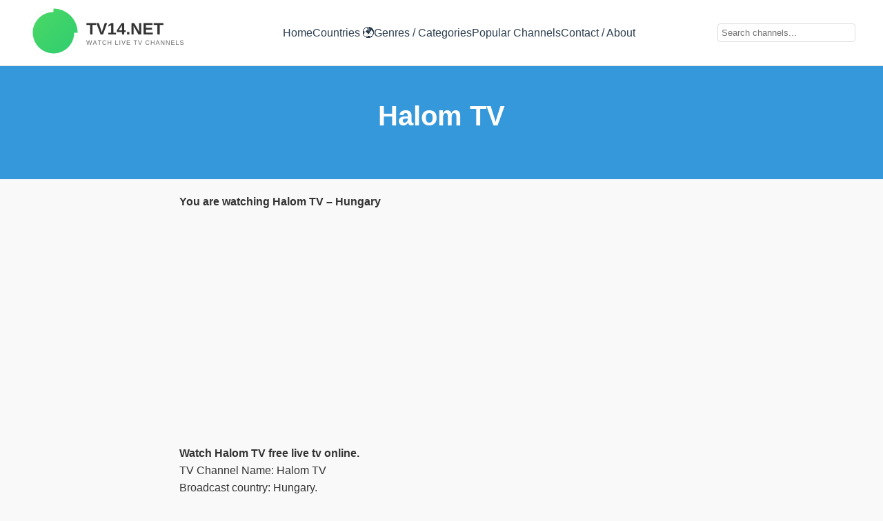

--- FILE ---
content_type: text/html; charset=UTF-8
request_url: https://www.tv14.net/halom-tv/
body_size: 5955
content:
<html lang="en">
<head>
  <meta charset="UTF-8">
  <meta name="viewport" content="width=device-width, initial-scale=1.0">
  <meta name="description" content="Watch live TV online for free from over 100 countries. Stream sports, news, movies, and more with our easy-to-use platform. Start now!">
  <meta name="keywords" content="live TV streaming, watch TV channels online, free sports live, online TV, live news">
  <title>Live TV Online - Watch Free TV Anytime, Anywhere</title>
  <link type="text/css" rel="stylesheet" href="https://www.tv14.net/wp-content/themes/tv14/css/style.css" />
</head>
<meta name='robots' content='index, follow, max-image-preview:large, max-snippet:-1, max-video-preview:-1' />

	<!-- This site is optimized with the Yoast SEO plugin v23.6 - https://yoast.com/wordpress/plugins/seo/ -->
	<meta name="description" content="Watch Halom TV Online: More info about Halom TV , program guide and shows can be found on the Halom TV website." />
	<link rel="canonical" href="https://www.tv14.net/halom-tv/" />
	<meta property="og:locale" content="en_US" />
	<meta property="og:type" content="article" />
	<meta property="og:title" content="Halom TV | TV14.Net" />
	<meta property="og:description" content="Watch Halom TV Online: More info about Halom TV , program guide and shows can be found on the Halom TV website." />
	<meta property="og:url" content="https://www.tv14.net/halom-tv/" />
	<meta property="og:site_name" content="TV Online - Watch TV Live &amp; Free Channels Broadcasting on the Internet" />
	<meta property="article:published_time" content="2010-10-03T08:17:00+00:00" />
	<meta property="article:modified_time" content="2010-10-10T04:59:02+00:00" />
	<meta property="og:image" content="https://www.tv14.net/wp-content/uploads/2014/12/post-default.jpg" />
	<meta property="og:image:width" content="200" />
	<meta property="og:image:height" content="150" />
	<meta property="og:image:type" content="image/jpeg" />
	<meta name="author" content="admintv14" />
	<meta name="twitter:card" content="summary_large_image" />
	<meta name="twitter:label1" content="Written by" />
	<meta name="twitter:data1" content="admintv14" />
	<script type="application/ld+json" class="yoast-schema-graph">{"@context":"https://schema.org","@graph":[{"@type":"WebPage","@id":"https://www.tv14.net/halom-tv/","url":"https://www.tv14.net/halom-tv/","name":"Halom TV | TV14.Net","isPartOf":{"@id":"https://www.tv14.net/#website"},"primaryImageOfPage":{"@id":"https://www.tv14.net/halom-tv/#primaryimage"},"image":{"@id":"https://www.tv14.net/halom-tv/#primaryimage"},"thumbnailUrl":"https://www.tv14.net/wp-content/uploads/2021/12/Halom-TV.jpg","datePublished":"2010-10-03T08:17:00+00:00","dateModified":"2010-10-10T04:59:02+00:00","author":{"@id":"https://www.tv14.net/#/schema/person/1f633ca48c8fb917fbaf35bbd43bc788"},"description":"Watch Halom TV Online: More info about Halom TV , program guide and shows can be found on the Halom TV website.","breadcrumb":{"@id":"https://www.tv14.net/halom-tv/#breadcrumb"},"inLanguage":"en-US","potentialAction":[{"@type":"ReadAction","target":["https://www.tv14.net/halom-tv/"]}]},{"@type":"ImageObject","inLanguage":"en-US","@id":"https://www.tv14.net/halom-tv/#primaryimage","url":"https://www.tv14.net/wp-content/uploads/2021/12/Halom-TV.jpg","contentUrl":"https://www.tv14.net/wp-content/uploads/2021/12/Halom-TV.jpg","width":132,"height":99},{"@type":"BreadcrumbList","@id":"https://www.tv14.net/halom-tv/#breadcrumb","itemListElement":[{"@type":"ListItem","position":1,"name":"Home","item":"https://www.tv14.net/"},{"@type":"ListItem","position":2,"name":"Halom TV"}]},{"@type":"WebSite","@id":"https://www.tv14.net/#website","url":"https://www.tv14.net/","name":"TV Online - Watch TV Live &amp; Free Channels Broadcasting on the Internet","description":"Watch TV Online for FREE - Online TV, Internet TV","potentialAction":[{"@type":"SearchAction","target":{"@type":"EntryPoint","urlTemplate":"https://www.tv14.net/?s={search_term_string}"},"query-input":{"@type":"PropertyValueSpecification","valueRequired":true,"valueName":"search_term_string"}}],"inLanguage":"en-US"},{"@type":"Person","@id":"https://www.tv14.net/#/schema/person/1f633ca48c8fb917fbaf35bbd43bc788","name":"admintv14","image":{"@type":"ImageObject","inLanguage":"en-US","@id":"https://www.tv14.net/#/schema/person/image/","url":"https://secure.gravatar.com/avatar/e3bab56c8869c6e68c07af96ea16c59e?s=96&d=mm&r=g","contentUrl":"https://secure.gravatar.com/avatar/e3bab56c8869c6e68c07af96ea16c59e?s=96&d=mm&r=g","caption":"admintv14"},"url":"https://www.tv14.net/author/admintv14/"}]}</script>
	<!-- / Yoast SEO plugin. -->


<link rel="alternate" type="application/rss+xml" title="TV Online - Watch TV Live  &amp; Free Channels Broadcasting on the Internet &raquo; Halom TV Comments Feed" href="https://www.tv14.net/halom-tv/feed/" />
<script type="text/javascript">
/* <![CDATA[ */
window._wpemojiSettings = {"baseUrl":"https:\/\/s.w.org\/images\/core\/emoji\/15.0.3\/72x72\/","ext":".png","svgUrl":"https:\/\/s.w.org\/images\/core\/emoji\/15.0.3\/svg\/","svgExt":".svg","source":{"concatemoji":"https:\/\/www.tv14.net\/wp-includes\/js\/wp-emoji-release.min.js?ver=6.5.7"}};
/*! This file is auto-generated */
!function(i,n){var o,s,e;function c(e){try{var t={supportTests:e,timestamp:(new Date).valueOf()};sessionStorage.setItem(o,JSON.stringify(t))}catch(e){}}function p(e,t,n){e.clearRect(0,0,e.canvas.width,e.canvas.height),e.fillText(t,0,0);var t=new Uint32Array(e.getImageData(0,0,e.canvas.width,e.canvas.height).data),r=(e.clearRect(0,0,e.canvas.width,e.canvas.height),e.fillText(n,0,0),new Uint32Array(e.getImageData(0,0,e.canvas.width,e.canvas.height).data));return t.every(function(e,t){return e===r[t]})}function u(e,t,n){switch(t){case"flag":return n(e,"\ud83c\udff3\ufe0f\u200d\u26a7\ufe0f","\ud83c\udff3\ufe0f\u200b\u26a7\ufe0f")?!1:!n(e,"\ud83c\uddfa\ud83c\uddf3","\ud83c\uddfa\u200b\ud83c\uddf3")&&!n(e,"\ud83c\udff4\udb40\udc67\udb40\udc62\udb40\udc65\udb40\udc6e\udb40\udc67\udb40\udc7f","\ud83c\udff4\u200b\udb40\udc67\u200b\udb40\udc62\u200b\udb40\udc65\u200b\udb40\udc6e\u200b\udb40\udc67\u200b\udb40\udc7f");case"emoji":return!n(e,"\ud83d\udc26\u200d\u2b1b","\ud83d\udc26\u200b\u2b1b")}return!1}function f(e,t,n){var r="undefined"!=typeof WorkerGlobalScope&&self instanceof WorkerGlobalScope?new OffscreenCanvas(300,150):i.createElement("canvas"),a=r.getContext("2d",{willReadFrequently:!0}),o=(a.textBaseline="top",a.font="600 32px Arial",{});return e.forEach(function(e){o[e]=t(a,e,n)}),o}function t(e){var t=i.createElement("script");t.src=e,t.defer=!0,i.head.appendChild(t)}"undefined"!=typeof Promise&&(o="wpEmojiSettingsSupports",s=["flag","emoji"],n.supports={everything:!0,everythingExceptFlag:!0},e=new Promise(function(e){i.addEventListener("DOMContentLoaded",e,{once:!0})}),new Promise(function(t){var n=function(){try{var e=JSON.parse(sessionStorage.getItem(o));if("object"==typeof e&&"number"==typeof e.timestamp&&(new Date).valueOf()<e.timestamp+604800&&"object"==typeof e.supportTests)return e.supportTests}catch(e){}return null}();if(!n){if("undefined"!=typeof Worker&&"undefined"!=typeof OffscreenCanvas&&"undefined"!=typeof URL&&URL.createObjectURL&&"undefined"!=typeof Blob)try{var e="postMessage("+f.toString()+"("+[JSON.stringify(s),u.toString(),p.toString()].join(",")+"));",r=new Blob([e],{type:"text/javascript"}),a=new Worker(URL.createObjectURL(r),{name:"wpTestEmojiSupports"});return void(a.onmessage=function(e){c(n=e.data),a.terminate(),t(n)})}catch(e){}c(n=f(s,u,p))}t(n)}).then(function(e){for(var t in e)n.supports[t]=e[t],n.supports.everything=n.supports.everything&&n.supports[t],"flag"!==t&&(n.supports.everythingExceptFlag=n.supports.everythingExceptFlag&&n.supports[t]);n.supports.everythingExceptFlag=n.supports.everythingExceptFlag&&!n.supports.flag,n.DOMReady=!1,n.readyCallback=function(){n.DOMReady=!0}}).then(function(){return e}).then(function(){var e;n.supports.everything||(n.readyCallback(),(e=n.source||{}).concatemoji?t(e.concatemoji):e.wpemoji&&e.twemoji&&(t(e.twemoji),t(e.wpemoji)))}))}((window,document),window._wpemojiSettings);
/* ]]> */
</script>
<style id='wp-emoji-styles-inline-css' type='text/css'>

	img.wp-smiley, img.emoji {
		display: inline !important;
		border: none !important;
		box-shadow: none !important;
		height: 1em !important;
		width: 1em !important;
		margin: 0 0.07em !important;
		vertical-align: -0.1em !important;
		background: none !important;
		padding: 0 !important;
	}
</style>
<link rel='stylesheet' id='wp-block-library-css' href='https://www.tv14.net/wp-includes/css/dist/block-library/style.min.css?ver=6.5.7' type='text/css' media='all' />
<style id='classic-theme-styles-inline-css' type='text/css'>
/*! This file is auto-generated */
.wp-block-button__link{color:#fff;background-color:#32373c;border-radius:9999px;box-shadow:none;text-decoration:none;padding:calc(.667em + 2px) calc(1.333em + 2px);font-size:1.125em}.wp-block-file__button{background:#32373c;color:#fff;text-decoration:none}
</style>
<style id='global-styles-inline-css' type='text/css'>
body{--wp--preset--color--black: #000000;--wp--preset--color--cyan-bluish-gray: #abb8c3;--wp--preset--color--white: #ffffff;--wp--preset--color--pale-pink: #f78da7;--wp--preset--color--vivid-red: #cf2e2e;--wp--preset--color--luminous-vivid-orange: #ff6900;--wp--preset--color--luminous-vivid-amber: #fcb900;--wp--preset--color--light-green-cyan: #7bdcb5;--wp--preset--color--vivid-green-cyan: #00d084;--wp--preset--color--pale-cyan-blue: #8ed1fc;--wp--preset--color--vivid-cyan-blue: #0693e3;--wp--preset--color--vivid-purple: #9b51e0;--wp--preset--gradient--vivid-cyan-blue-to-vivid-purple: linear-gradient(135deg,rgba(6,147,227,1) 0%,rgb(155,81,224) 100%);--wp--preset--gradient--light-green-cyan-to-vivid-green-cyan: linear-gradient(135deg,rgb(122,220,180) 0%,rgb(0,208,130) 100%);--wp--preset--gradient--luminous-vivid-amber-to-luminous-vivid-orange: linear-gradient(135deg,rgba(252,185,0,1) 0%,rgba(255,105,0,1) 100%);--wp--preset--gradient--luminous-vivid-orange-to-vivid-red: linear-gradient(135deg,rgba(255,105,0,1) 0%,rgb(207,46,46) 100%);--wp--preset--gradient--very-light-gray-to-cyan-bluish-gray: linear-gradient(135deg,rgb(238,238,238) 0%,rgb(169,184,195) 100%);--wp--preset--gradient--cool-to-warm-spectrum: linear-gradient(135deg,rgb(74,234,220) 0%,rgb(151,120,209) 20%,rgb(207,42,186) 40%,rgb(238,44,130) 60%,rgb(251,105,98) 80%,rgb(254,248,76) 100%);--wp--preset--gradient--blush-light-purple: linear-gradient(135deg,rgb(255,206,236) 0%,rgb(152,150,240) 100%);--wp--preset--gradient--blush-bordeaux: linear-gradient(135deg,rgb(254,205,165) 0%,rgb(254,45,45) 50%,rgb(107,0,62) 100%);--wp--preset--gradient--luminous-dusk: linear-gradient(135deg,rgb(255,203,112) 0%,rgb(199,81,192) 50%,rgb(65,88,208) 100%);--wp--preset--gradient--pale-ocean: linear-gradient(135deg,rgb(255,245,203) 0%,rgb(182,227,212) 50%,rgb(51,167,181) 100%);--wp--preset--gradient--electric-grass: linear-gradient(135deg,rgb(202,248,128) 0%,rgb(113,206,126) 100%);--wp--preset--gradient--midnight: linear-gradient(135deg,rgb(2,3,129) 0%,rgb(40,116,252) 100%);--wp--preset--font-size--small: 13px;--wp--preset--font-size--medium: 20px;--wp--preset--font-size--large: 36px;--wp--preset--font-size--x-large: 42px;--wp--preset--spacing--20: 0.44rem;--wp--preset--spacing--30: 0.67rem;--wp--preset--spacing--40: 1rem;--wp--preset--spacing--50: 1.5rem;--wp--preset--spacing--60: 2.25rem;--wp--preset--spacing--70: 3.38rem;--wp--preset--spacing--80: 5.06rem;--wp--preset--shadow--natural: 6px 6px 9px rgba(0, 0, 0, 0.2);--wp--preset--shadow--deep: 12px 12px 50px rgba(0, 0, 0, 0.4);--wp--preset--shadow--sharp: 6px 6px 0px rgba(0, 0, 0, 0.2);--wp--preset--shadow--outlined: 6px 6px 0px -3px rgba(255, 255, 255, 1), 6px 6px rgba(0, 0, 0, 1);--wp--preset--shadow--crisp: 6px 6px 0px rgba(0, 0, 0, 1);}:where(.is-layout-flex){gap: 0.5em;}:where(.is-layout-grid){gap: 0.5em;}body .is-layout-flex{display: flex;}body .is-layout-flex{flex-wrap: wrap;align-items: center;}body .is-layout-flex > *{margin: 0;}body .is-layout-grid{display: grid;}body .is-layout-grid > *{margin: 0;}:where(.wp-block-columns.is-layout-flex){gap: 2em;}:where(.wp-block-columns.is-layout-grid){gap: 2em;}:where(.wp-block-post-template.is-layout-flex){gap: 1.25em;}:where(.wp-block-post-template.is-layout-grid){gap: 1.25em;}.has-black-color{color: var(--wp--preset--color--black) !important;}.has-cyan-bluish-gray-color{color: var(--wp--preset--color--cyan-bluish-gray) !important;}.has-white-color{color: var(--wp--preset--color--white) !important;}.has-pale-pink-color{color: var(--wp--preset--color--pale-pink) !important;}.has-vivid-red-color{color: var(--wp--preset--color--vivid-red) !important;}.has-luminous-vivid-orange-color{color: var(--wp--preset--color--luminous-vivid-orange) !important;}.has-luminous-vivid-amber-color{color: var(--wp--preset--color--luminous-vivid-amber) !important;}.has-light-green-cyan-color{color: var(--wp--preset--color--light-green-cyan) !important;}.has-vivid-green-cyan-color{color: var(--wp--preset--color--vivid-green-cyan) !important;}.has-pale-cyan-blue-color{color: var(--wp--preset--color--pale-cyan-blue) !important;}.has-vivid-cyan-blue-color{color: var(--wp--preset--color--vivid-cyan-blue) !important;}.has-vivid-purple-color{color: var(--wp--preset--color--vivid-purple) !important;}.has-black-background-color{background-color: var(--wp--preset--color--black) !important;}.has-cyan-bluish-gray-background-color{background-color: var(--wp--preset--color--cyan-bluish-gray) !important;}.has-white-background-color{background-color: var(--wp--preset--color--white) !important;}.has-pale-pink-background-color{background-color: var(--wp--preset--color--pale-pink) !important;}.has-vivid-red-background-color{background-color: var(--wp--preset--color--vivid-red) !important;}.has-luminous-vivid-orange-background-color{background-color: var(--wp--preset--color--luminous-vivid-orange) !important;}.has-luminous-vivid-amber-background-color{background-color: var(--wp--preset--color--luminous-vivid-amber) !important;}.has-light-green-cyan-background-color{background-color: var(--wp--preset--color--light-green-cyan) !important;}.has-vivid-green-cyan-background-color{background-color: var(--wp--preset--color--vivid-green-cyan) !important;}.has-pale-cyan-blue-background-color{background-color: var(--wp--preset--color--pale-cyan-blue) !important;}.has-vivid-cyan-blue-background-color{background-color: var(--wp--preset--color--vivid-cyan-blue) !important;}.has-vivid-purple-background-color{background-color: var(--wp--preset--color--vivid-purple) !important;}.has-black-border-color{border-color: var(--wp--preset--color--black) !important;}.has-cyan-bluish-gray-border-color{border-color: var(--wp--preset--color--cyan-bluish-gray) !important;}.has-white-border-color{border-color: var(--wp--preset--color--white) !important;}.has-pale-pink-border-color{border-color: var(--wp--preset--color--pale-pink) !important;}.has-vivid-red-border-color{border-color: var(--wp--preset--color--vivid-red) !important;}.has-luminous-vivid-orange-border-color{border-color: var(--wp--preset--color--luminous-vivid-orange) !important;}.has-luminous-vivid-amber-border-color{border-color: var(--wp--preset--color--luminous-vivid-amber) !important;}.has-light-green-cyan-border-color{border-color: var(--wp--preset--color--light-green-cyan) !important;}.has-vivid-green-cyan-border-color{border-color: var(--wp--preset--color--vivid-green-cyan) !important;}.has-pale-cyan-blue-border-color{border-color: var(--wp--preset--color--pale-cyan-blue) !important;}.has-vivid-cyan-blue-border-color{border-color: var(--wp--preset--color--vivid-cyan-blue) !important;}.has-vivid-purple-border-color{border-color: var(--wp--preset--color--vivid-purple) !important;}.has-vivid-cyan-blue-to-vivid-purple-gradient-background{background: var(--wp--preset--gradient--vivid-cyan-blue-to-vivid-purple) !important;}.has-light-green-cyan-to-vivid-green-cyan-gradient-background{background: var(--wp--preset--gradient--light-green-cyan-to-vivid-green-cyan) !important;}.has-luminous-vivid-amber-to-luminous-vivid-orange-gradient-background{background: var(--wp--preset--gradient--luminous-vivid-amber-to-luminous-vivid-orange) !important;}.has-luminous-vivid-orange-to-vivid-red-gradient-background{background: var(--wp--preset--gradient--luminous-vivid-orange-to-vivid-red) !important;}.has-very-light-gray-to-cyan-bluish-gray-gradient-background{background: var(--wp--preset--gradient--very-light-gray-to-cyan-bluish-gray) !important;}.has-cool-to-warm-spectrum-gradient-background{background: var(--wp--preset--gradient--cool-to-warm-spectrum) !important;}.has-blush-light-purple-gradient-background{background: var(--wp--preset--gradient--blush-light-purple) !important;}.has-blush-bordeaux-gradient-background{background: var(--wp--preset--gradient--blush-bordeaux) !important;}.has-luminous-dusk-gradient-background{background: var(--wp--preset--gradient--luminous-dusk) !important;}.has-pale-ocean-gradient-background{background: var(--wp--preset--gradient--pale-ocean) !important;}.has-electric-grass-gradient-background{background: var(--wp--preset--gradient--electric-grass) !important;}.has-midnight-gradient-background{background: var(--wp--preset--gradient--midnight) !important;}.has-small-font-size{font-size: var(--wp--preset--font-size--small) !important;}.has-medium-font-size{font-size: var(--wp--preset--font-size--medium) !important;}.has-large-font-size{font-size: var(--wp--preset--font-size--large) !important;}.has-x-large-font-size{font-size: var(--wp--preset--font-size--x-large) !important;}
.wp-block-navigation a:where(:not(.wp-element-button)){color: inherit;}
:where(.wp-block-post-template.is-layout-flex){gap: 1.25em;}:where(.wp-block-post-template.is-layout-grid){gap: 1.25em;}
:where(.wp-block-columns.is-layout-flex){gap: 2em;}:where(.wp-block-columns.is-layout-grid){gap: 2em;}
.wp-block-pullquote{font-size: 1.5em;line-height: 1.6;}
</style>
<link rel="https://api.w.org/" href="https://www.tv14.net/wp-json/" /><link rel="alternate" type="application/json" href="https://www.tv14.net/wp-json/wp/v2/posts/4048" /><link rel="EditURI" type="application/rsd+xml" title="RSD" href="https://www.tv14.net/xmlrpc.php?rsd" />
<meta name="generator" content="WordPress 6.5.7" />
<link rel='shortlink' href='https://www.tv14.net/?p=4048' />
<link rel="alternate" type="application/json+oembed" href="https://www.tv14.net/wp-json/oembed/1.0/embed?url=https%3A%2F%2Fwww.tv14.net%2Fhalom-tv%2F" />
<link rel="alternate" type="text/xml+oembed" href="https://www.tv14.net/wp-json/oembed/1.0/embed?url=https%3A%2F%2Fwww.tv14.net%2Fhalom-tv%2F&#038;format=xml" />
<body>
  <!-- Header -->
  <div class="header">
    <div class="nav">
      <a href="/" class="logo"><img style="width:250px" src="https://www.tv14.net/wp-content/themes/tv14/img/logo.png"></a>
      <ul class="menu">
        <li><a href="/">Home</a></li>
        <li><a href="/countries">Countries 🌍</a></li>
        <li><a href="/genres">Genres / Categories</a></li>
        <li><a href="/popular">Popular Channels</a></li>
        <li><a href="/contact">Contact / About</a></li>
      </ul>
      <input type="text" placeholder="Search channels..." class="search-bar">
    </div>
  </div><div class="hero">
         <h1>Halom TV</h1>
   <p></p>
   </div>
<div class="seo-content">
   <p><p><strong>You are watching Halom TV &#8211; Hungary</strong></p>
<p><center><iframe loading="lazy" src="http://www.halomtv.hu/vtv.html" marginwidth="0" marginheight="0" vspace="0" hspace="0" scrolling="no" width="500" frameborder="0"  height="340"></iframe></center></p>
<p><strong>Watch Halom TV free live tv online.</strong> </p>
<p>TV Channel Name: Halom TV<br />Broadcast country: Hungary.<br />TV Station Information: n/a.</p>
<p>More info about Halom TV, program guide and shows can be found on the Halom TV website.</p>
<p>Halom TV Stream is not hosted by our site, it is provided by the tv station itself. So please wait to connect to Halom TV broadcast. Halom TV Channel can be offline sometimes.</p>
<p>Halom TV Logo:</p>
<p><a href="http://www.tv14.net/wp-content/uploads/2010/10/Halom-TV.jpg"><img loading="lazy" decoding="async" src="http://www.tv14.net/wp-content/uploads/2010/10/Halom-TV.jpg" alt="" title="Halom TV" width="87" height="68" class="aligncenter size-full wp-image-5947" /></a></p>
</p>
</div>
<!-- Footer -->
  <div class="footer">
    <a href="/privacy">Privacy Policy</a>
    <a href="/terms">Terms</a>
    <a href="/contact">Contact</a>
    <div class="language-selector">🌐 <select><option>English</option><option>Español</option></select></div>
    <div class="social-icons">
      <a href="#">Facebook</a>
      <a href="#">Twitter</a>
      <a href="#">Instagram</a>
    </div>
    <p>© 2025 Live TV Online. All rights reserved.</p>
  </div>
</body>
</html>

--- FILE ---
content_type: text/css
request_url: https://www.tv14.net/wp-content/themes/tv14/css/style.css
body_size: 814
content:
* { margin: 0; padding: 0; box-sizing: border-box; }
    body { font-family: Arial, sans-serif; line-height: 1.6; color: #333; background: #f9f9f9; }
    .header { position: sticky; top: 0; background: #fff; padding: 10px 20px; border-bottom: 1px solid #ddd; z-index: 100; }
    .logo { font-size: 1.5em; font-weight: bold; color: #2c3e50; text-decoration: none; }
    .nav { display: flex; justify-content: space-between; align-items: center; max-width: 1200px; margin: 0 auto; }
    .menu { list-style: none; display: flex; gap: 20px; }
    .menu a { text-decoration: none; color: #2c3e50; font-weight: 500; }
    .menu a:hover { color: #e74c3c; }
    .search-bar { padding: 5px; width: 200px; border: 1px solid #ddd; border-radius: 4px; }
    .hero { text-align: center; padding: 40px 20px; background: #3498db; color: #fff; }
    .hero h1 { font-size: 2.5em; margin-bottom: 10px; }
    .hero p { font-size: 1.2em; margin-bottom: 20px; }
    .cta { display: inline-block; padding: 10px 20px; background: #e74c3c; color: #fff; text-decoration: none; border-radius: 5px; }
    .cta:hover { background: #c0392b; }
    .country-select { margin-top: 10px; padding: 5px; }
    .featured { padding: 20px; text-align: center; }
    .channel-grid { display: grid; grid-template-columns: repeat(auto-fit, minmax(100px, 1fr)); gap: 15px; margin-top: 20px; }
    .channel { text-align: center; }
    .channel img { width: 100px; height: 60px; object-fit: cover; border-radius: 4px;margin:auto; }
    .flag { width: 20px; vertical-align: middle; }
    .browse { padding: 20px; }
    .country-list, .category-tabs { display: flex; flex-wrap: wrap; gap: 10px; justify-content: center; }
    .country-list a, .category-tabs a { text-decoration: none; color: #2c3e50; padding: 5px 10px; border: 1px solid #ddd; border-radius: 4px; }
    .category-tabs a.active { background: #3498db; color: #fff; }
    .trending { padding: 20px; text-align: center; }
    .carousel { display: flex; overflow-x: auto; gap: 15px; padding: 10px 0; }
    .seo-content { max-width: 800px; margin: 20px auto; padding: 0 20px; }
    .faq { padding: 20px; }
    .faq h3 { margin-bottom: 10px; }
    .faq p { margin-bottom: 15px; }
    .footer { background: #2c3e50; color: #fff; padding: 20px; text-align: center; margin-top: 20px; }
    .footer a { color: #3498db; text-decoration: none; margin: 0 10px; }
    .footer a:hover { color: #e74c3c; }
    .social-icons { margin-top: 10px; }
    .social-icons a { color: #fff; margin: 0 5px; font-size: 1.2em; }
    img { display: block; }
    @media (max-width: 768px) {
      .nav { flex-direction: column; gap: 10px; }
      .menu { flex-direction: column; text-align: center; }
      .search-bar { width: 100%; }
      .channel-grid { grid-template-columns: repeat(auto-fit, minmax(80px, 1fr)); }
    }